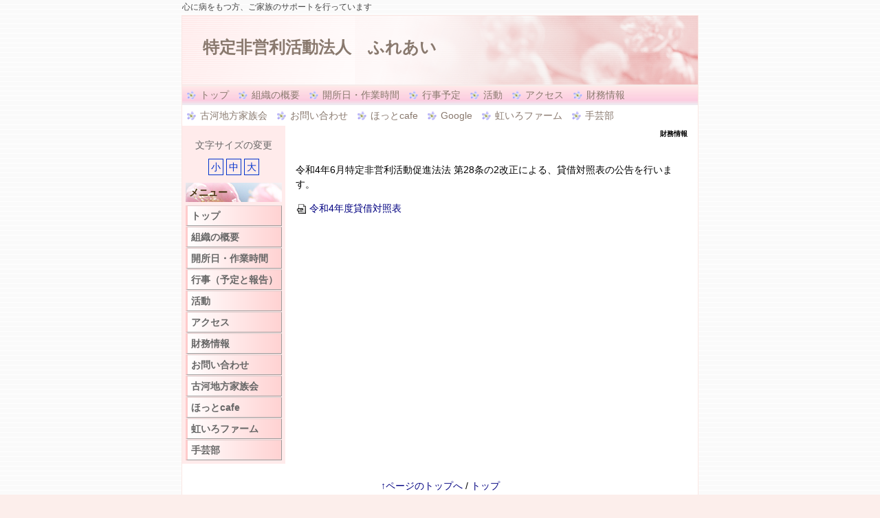

--- FILE ---
content_type: text/html; charset=UTF-8
request_url: http://fureai-net.org/index.php?%E8%B2%A1%E5%8B%99%E6%83%85%E5%A0%B1
body_size: 3657
content:
<!DOCTYPE html PUBLIC "-//W3C//DTD XHTML 1.0 Transitional//EN" "http://www.w3.org/TR/xhtml1/DTD/xhtml1-transitional.dtd">
<html xmlns="http://www.w3.org/1999/xhtml" xml:lang="ja" lang="ja">
<head>
 <meta http-equiv="content-type" content="text/html; charset=UTF-8" />
 <title>財務情報 - 特定非営利活動法人　ふれあい</title>
 <meta http-equiv="content-style-type" content="text/css" />
 <meta name="keywords" content="NPO法人,茨城県古河市,統合失調症,特定非営利活動法人,精神障害,心に病をもつ方,心に病を持つ方の家族" />
 <meta name="description" content="「特定非営利活動法人ふれあい」のホームページです" />
 <meta http-equiv="Content-Script-Type" content="text/javascript" />
 <meta http-equiv="imagetoolbar" content="no" />
 <link rel="alternate" type="application/rss+xml" title="RSS" href="http://fureai-net.org/index.php?cmd=rss" />
  <link rel="stylesheet" media="screen" href="http://fureai-net.org/skin/hokukenstyle/g_flower01/main.css" type="text/css" charset="Shift_JIS" /> 
 <link rel="stylesheet" media="print" href="http://fureai-net.org/skin/hokukenstyle/g_flower01/main_print.css" type="text/css" charset="Shift_JIS" /> <link rel="shortcut icon" href="favicon.ico"  type="image/x-icon" /> <script type="text/javascript" src="js/jquery.js"></script><script type="text/javascript" src="js/jquery.cookie.js"></script> <meta name="google-site-verification" content="ABQIAAAA3VvE3oHuevYouJmGEeb7VBQCPj--Y-BI_GM-Xp3DGjLZoR0vNxRRPnee9OQE4RBipdnXC1YWMQrYqA" /><script type="text/javascript"><!--
function external_link(){
   var host_Name = location.hostname+'';
   var host_Check;
   var link_Href;

	host_Name = host_Name.replace(new RegExp('^www.'), '');
	var reg = new RegExp('^(www.|)'+host_Name);

   for(var i=0; i < document.links.length; ++i)
   {
       link_Href = document.links[i].host;
       host_Check = link_Href.indexOf(host_Name,0);
		
		if( link_Href.match(reg) ){
			//do nothing
		}
		else{
			document.links[i].target="_blank";
		}
   }
}
window.onload = external_link;
// --></script>  <script type="text/javascript">
<!--
$(function(){
$("body").css("font-size",$.cookie('fsize'));
});
function font(size){
$("body").css("font-size",size);
$.cookie("fsize",size,{expires:0,path:'/'});//※1
return false;
}
//-->
</script>
<style type="text/css">
.plg_select_fsize a{
	border:1px solid #0033CC;
	padding:3px;
	color:#0033CC;
	text-decoration:none;
}
.plg_select_fsize a:hover{
	color:white;
	background-color:#0033CC;
}
</style></head>
<body>
<!-- ◆ Head copy ◆ =====================================================  -->
<div id="headcopy">
<h1>心に病をもつ方、ご家族のサポートを行っています</h1>
</div><!-- END: id:headcopy -->
<div id="wrapper"><!-- ■BEGIN id:wrapper -->
<!-- ◆ Header ◆ ========================================================== -->
<div id="header">
<div id="logo_text"><a href="http://fureai-net.org/index.php?FrontPage">特定非営利活動法人　ふれあい</a></div></div>
<!-- ◆ Navigator ◆ ======================================================= -->
<div id="navigator">
	<ul class="list1" ><li><a href="http://fureai-net.org/index.php?FrontPage" title="FrontPage">トップ</a></li>
<li><a href="http://fureai-net.org/index.php?%E7%B5%84%E7%B9%94" title="組織">組織の概要</a></li>
<li><a href="http://fureai-net.org/index.php?%E9%81%8B%E5%96%B6" title="運営">開所日・作業時間</a></li>
<li><a href="http://fureai-net.org/index.php?%E4%BA%88%E5%AE%9A" title="予定">行事予定</a></li>
<li><a href="http://fureai-net.org/index.php?%E6%B4%BB%E5%8B%95" title="活動">活動</a></li>
<li><a href="http://fureai-net.org/index.php?%E3%82%A2%E3%82%AF%E3%82%BB%E3%82%B9" title="アクセス">アクセス</a></li>
<li class="focus"><a href="http://fureai-net.org/index.php?%E8%B2%A1%E5%8B%99%E6%83%85%E5%A0%B1" title="財務情報">財務情報</a></li>
<li><a href="http://fureai-net.org/index.php?%E3%81%99%E3%81%9A%E3%82%89%E3%82%93" title="すずらん">古河地方家族会</a></li>
<li><a href="http://fureai-net.org/index.php?%E3%83%95%E3%82%A9%E3%83%BC%E3%83%A0" title="フォーム">お問い合わせ</a></li>
<li><a href="http://fureai-net.org/index.php?cafe" title="cafe">ほっとcafe</a></li>
<li><a href="http://www.google.com/">Google</a></li>
<li><a href="http://fureai-net.org/index.php?%E8%99%B9%E3%81%84%E3%82%8D%E3%83%95%E3%82%A1%E3%83%BC%E3%83%A0" title="虹いろファーム">虹いろファーム</a></li>
<li><a href="http://fureai-net.org/index.php?%E6%89%8B%E8%8A%B8%E9%83%A8" title="手芸部">手芸部</a></li></ul>
</div>
<!-- ◆ Content ◆ ========================================================= -->
<div id="main"><!-- ■BEGIN id:main -->
<div id="wrap_content"><!-- ■BEGIN id:wrap_content -->
<div id="content"><!-- ■BEGIN id:content -->
<h2 class="title">財務情報</h2>
<div id="body"><!-- ■BEGIN id:body -->
<!-- BODYCONTENTS START --><p><br class="spacer" />令和4年6月特定非営利活動促進法法 第28条の2改正による、貸借対照表の公告を行います。</p>
<div class="img_margin_left" style="float:left;z-index:2;"><a href="http://fureai-net.org/index.php?plugin=attach&amp;refer=%E8%B2%A1%E5%8B%99%E6%83%85%E5%A0%B1&amp;openfile=r4%E8%B2%B8%E5%80%9F%E5%AF%BE%E7%85%A7%E8%A1%A8.pdf" title="2023/08/02 09:59:47 57.9KB"><img src="image/file.png" width="20" height="20" alt="file" style="border-width:0px" />令和4年度貸借対照表</a></div>

<p><br class="spacer" /></p>
<!-- BODYCONTENTS END --></div><!-- □END id:body -->
<!-- summary start -->







<!-- summary end --></div><!-- □END id:content -->
</div><!-- □ END id:wrap_content -->
<!-- ◆sidebar◆ ========================================================== -->
<div id="wrap_sidebar"><!-- ■BEGIN id:wrap_sidebar -->
<div id="sidebar">
<!-- ■BEGIN id:menubar -->
<div id="menubar" class="bar">
<div style="text-align:center"><p>文字サイズの変更</p></div>
<p class="plg_select_fsize" style="text-align:center">

<a href="#" onclick="font('12px')">小</a>
<a href="#" onclick="font('14px')">中</a>
<a href="#" onclick="font('20px')">大</a>
</p>
<p><script type="text/javascript">
<!--
if(navigator.userAgent.indexOf("MSIE") > -1){ //Internet Explorer
document.write('<!-'+'-[if IE]>');
document.write('<input type="button" value="お気に入りに登録"');
document.write(' onclick="window.external.AddFavorite(\'http://fureai-net.org/index.php\',\'NPOふれあい\')">');
document.write('<![endif]-'+'->');
}
else if(navigator.userAgent.indexOf("Firefox") > -1){ //Firefox
document.write('<input type="button" value="お気に入りに登録"');
document.write(' onclick="window.sidebar.addPanel(\'NPOふれあい\',\'http://fureai-net.org/index.php\',\'\');">');
}
else if(navigator.userAgent.indexOf("Opera") > -1){ //Opera
document.write('<a href="http://fureai-net.org/index.php" rel="sidebar" title="NPOふれあい">お気に入りに登録</a>');
}
else { //該当なし
void(0); //何もしない
}
//-->
</script></p>
<h2 id="content_4_0">メニュー</h2>

<h3 id="content_4_1"><a href="http://fureai-net.org/index.php?FrontPage" title="FrontPage">トップ</a></h3>

<h3 id="content_4_2"><a href="http://fureai-net.org/index.php?%E7%B5%84%E7%B9%94" title="組織">組織の概要</a></h3>

<h3 id="content_4_3"><a href="http://fureai-net.org/index.php?%E9%81%8B%E5%96%B6" title="運営">開所日・作業時間</a></h3>

<h3 id="content_4_4"><a href="http://fureai-net.org/index.php?%E8%A1%8C%E4%BA%8B" title="行事">行事（予定と報告）</a></h3>

<h3 id="content_4_5"><a href="http://fureai-net.org/index.php?%E6%B4%BB%E5%8B%95" title="活動">活動</a></h3>

<h3 id="content_4_6"><a href="http://fureai-net.org/index.php?%E3%82%A2%E3%82%AF%E3%82%BB%E3%82%B9" title="アクセス">アクセス</a></h3>

<h3 id="content_4_7" class="focus"><a href="http://fureai-net.org/index.php?%E8%B2%A1%E5%8B%99%E6%83%85%E5%A0%B1" title="財務情報">財務情報</a></h3>

<h3 id="content_4_8"><a href="http://fureai-net.org/index.php?%E3%83%95%E3%82%A9%E3%83%BC%E3%83%A0" title="フォーム">お問い合わせ</a></h3>

<h3 id="content_4_9"><a href="http://fureai-net.org/index.php?%E3%81%99%E3%81%9A%E3%82%89%E3%82%93" title="すずらん">古河地方家族会</a></h3>

<h3 id="content_4_10"><a href="http://fureai-net.org/index.php?cafe" title="cafe">ほっとcafe</a></h3>

<h3 id="content_4_11"><a href="http://fureai-net.org/index.php?%E8%99%B9%E3%81%84%E3%82%8D%E3%83%95%E3%82%A1%E3%83%BC%E3%83%A0" title="虹いろファーム">虹いろファーム</a></h3>

<h3 id="content_4_12"><a href="http://fureai-net.org/index.php?%E6%89%8B%E8%8A%B8%E9%83%A8" title="手芸部">手芸部</a></h3>

</div>
<!-- □END id:menubar --></div><!-- □END id:sidebar -->
</div><!-- □END id:wrap_sidebar -->
<div id="main_dummy" style="clear:both;"></div>
</div><!-- □END id:main -->
<!-- ◆ navigator2 ◆ ========================================================== -->
<div id="navigator2"><!-- ■BEGIN id:navigator2 -->
	<p><a href="#navigator">↑ページのトップへ</a> / <a href="http://fureai-net.org/index.php?FrontPage" title="FrontPage">トップ</a></p>
</div><!-- □END id:navigator2 -->
<!-- ◆ Footer ◆ ========================================================== -->
<div id="footer"><!-- ■BEGIN id:footer -->
<div id="copyright"><!-- ■BEGIN id:copyright -->
<p> Copyright &copy; 2026 <a href="">ＮＰＯ　ふれあい</a> All Rights Reserved.<br />
 茨城県古河市新久田271-1　古河福祉の森会館内，電話／FAX　0280-48-6719</p>
</div><!-- □END id:copyright -->
<!-- ◆ Toobar ◆ ========================================================== -->
</div><!-- □END id:footer -->
<!-- ◆ END ◆ ============================================================= -->
</div><!-- □END id:wrapper -->
<!-- ■　QHM copy right■ ============================================== -->
<div id="licence">
<p>powered by <strong><a href="http://www.open-qhm.net/">Quick Homepage Maker</a> 4.51</strong> <br /> based on <a href="http://pukiwiki.sourceforge.jp/">PukiWiki</a> 1.4.7  License is <a href="http://www.gnu.org/licenses/gpl.html">GPL</a>. <a href="index.php?cmd=qhmauth">QHM</a> </p><!-- ■　W3C ロゴ■ ============================================== -->
<p style="text-align:right; margin-top:5px;">
    <a href="http://fureai-net.org/index.php?cmd=rss&amp;ver=1.0"><img src="http://fureai-net.org/image/rss.png" width="36" height="14" alt="最新の更新 RSS" title="最新の更新 RSS" /></a>&nbsp; 
    <a href="http://validator.w3.org/check?uri=referer"><img
        src="http://fureai-net.org/image/valid-xhtml10.png"
        alt="Valid XHTML 1.0 Transitional" height="31" width="88" /></a>
</p>
</div>
<!-- ■　アクセスタグ■ ============================================== -->
</body>
</html>


--- FILE ---
content_type: text/css
request_url: http://fureai-net.org/skin/hokukenstyle/g_flower01/main.css
body_size: 2028
content:
@import url(plugin.css);

a:link {
color:navy;
text-decoration:none;
}

a:visited {
text-decoration:none;
}

a:hover {
text-decoration:underline;
}

blockquote {
padding-left:.3em;
margin:1em 2em;
}

body {
text-align:center;
font-size:14px;
color:#000;
background-color:#fceeeb;
background-image:url(body_bg.png);
	font-family: 'ヒラギノ角ゴ Pro W3','Hiragino Kaku Gothic Pro','メイリオ',Meiryo,'ＭＳ Ｐゴシック',sans-serif;
margin:0;
}

dd {
margin:2px 0 5px 20px;
}

div.ie5 {
text-align:center;
}

em {
font-style:italic;
}

h1 {
font-size:12px;
font-weight:400;
color:#444;
margin:0;
padding:0;
}

hr {
border-top:2px solid #999;
margin:5px 0;
}

img {
vertical-align:middle;
border:none;
}

pre {
white-space:pre-wrap;
word-wrap:break-word;
overflow:auto;
background-color:#fff;
border-top:#666 1px solid;
border-right:#889 2px solid;
border-bottom:#889 2px solid;
border-left:#666 1px solid;
color:#000;
margin:15px;
padding:.5em;
}

span.handline {
padding-bottom:.2em;
background-image:url(line.gif);
background-repeat:repeat-x;
background-position:bottom;
}

span.noexists {
color:#33F;
background-color:#FFFACC;
}

span.noexists a {
color:#33F;
}

span.size1 {
font-size:xx-small;
}

span.size2 {
font-size:x-small;
}

span.size3 {
font-size:small;
}

span.size4 {
font-size:medium;
}

span.size5 {
font-size:large;
}

span.size6 {
font-size:x-large;
}

span.size7 {
font-size:xx-large;
}

strong {
font-weight:700;
}

tfoot td.style_td {
color:inherit;
background-color:#eee;
border-color:#333;
}

tfoot th.style_th {
color:inherit;
background-color:#eee;
border-color:#333;
}

thead td.style_td {
color:inherit;
background-color:#eee;
border-color:#333;
}

thead th.style_th {
color:inherit;
background-color:#eee;
border-color:#333;
}

#body {
width:100%;
line-height:1.5em;
word-break:normal;
}

#body del {
color:#444;
}

#body h1 {
line-height:1em;
margin:5px 0;
}

#body h1 a {
text-decoration:none;
}

#body h2 {
line-height:1em;
height:32px;
color:#666;
font-size:18px;
background-image:url(h2_bg.png);
background-repeat:no-repeat;
border:none;
margin:10px 0 5px;
padding:7px 0 6px 10px;
}

#body h2 a {
text-decoration:none;
color:#666;
}

#body h2 a:hover {
color:#ccc;
}

#body h2.calender {
color:#89796E;
font-size:16px;
background:none;
border:none;
border-bottom:dotted 2px #fcc;
padding:3px;
}

#body h2.calender a {
color:#89796E;
}

#body h2.calender a:hover {
color:#666;
}

#body h3 {
line-height:1em;
color:#89796E;
font-size:16px;
background-image:url(h3_bg.png);
background-repeat:no-repeat;
background-position:left center;
border-bottom:solid 1px #fcc;
margin:15px 0 5px;
padding:3px 22px;
}

#body h3 a {
text-decoration:none;
color:#89796E;
}

#body h3 a:hover {
color:#666;
}

#body h4 {
line-height:1em;
color:#89796E;
font-size:16px;
background:none;
border:none;
border-bottom:dotted 2px #fcc;
margin:10px 0 0 3px;
padding:3px;
}

#body h4 a {
color:#89796E;
text-decoration:none;
}

#body h4 a:hover {
color:#666;
}

#body input {
line-height:1em;
}

#body ol.list1 {
padding-left:16px;
margin-left:16px;
margin-top:1em;
margin-bottom:1em;
list-style-type:decimal;
}

#body ol.list2 {
padding-left:16px;
margin-left:16px;
list-style-type:lower-roman;
}

#body ol.list3 {
padding-left:16px;
margin-left:16px;
list-style-type:lower-alpha;
}

#body strong {
font-weight:700;
}

#body strong a {
font-weight:700;
}

#body table {
max-width:100%;
word-break:normal;
word-wrap:break-word;
border-color:#666;
}

#body textarea {
max-width:100%;
}

#body ul {
margin:5px 0 5px 30px;
}

#body ul ul {
margin-left:30px;
}

#body ul.list1 {
padding-left:16px;
margin-left:16px;
margin-top:1em;
margin-bottom:1em;
list-style-image:url(list_list1.png);
}

#body ul.list2 {
padding-left:16px;
margin-left:16px;
list-style-image:url(list_list2.png);
}

#body ul.list3 {
padding-left:16px;
margin-left:16px;
list-style-image:url(list_list3.png);
}

#content {
border:none;
padding:0 15px 5px;
}

#content h2.title {
text-align:right;
font-size:10px;
margin:0;
padding-top:5px;
}

#content h2.title a {
text-decoration:none;
}

#content h2.title a:hover {
text-decoration:none;
}

#copyright {
text-align:center;
font-size:13px;
}

#copyright p {
margin:0;
}

#footer {
width:100%;
color:#999;
background-color:#ffe8e8;
padding:10px 0;
}

#footer a {
text-decoration:none;
color:#999;
}

#footer a:hover {
color:#999;
}

#headcopy {
width:750px;
text-align:left;
margin-left:auto;
margin-right:auto;
padding:2px;
}

#header {
background-color:#fff;
}

#header a {
text-decoration:none;
}

#lastmodified {
text-align:right;
color:#777;
font-size:12px;
margin:10px 0 0;
}

#logo {
text-align:center;
font-size:25px;
background-color:#fff;
padding:0;
}

#logo a {
text-decoration:none;
color:#630;
}

#logo a:hover {
text-decoration:none;
color:#ccc;
background:none;
}

#logo img {
width:750px;
}

#logo_text {
text-align:left;
font-size:24px;
font-weight:700;
background-image:url(header_bg.png);
padding:0;
height:100px;
}

#logo_text a {
padding:30px 0 20px 30px;
display:block;
text-decoration:none;
color:#89796E;
}

#logo_text a:hover {
text-decoration:none;
color:#999;
background:none;
}

#menubar {
color:#666;
background-color:#ffebeb;
border:none;
margin:0;
}

#navigator {
line-height:30px;
font-size:14px;
background-color:#fff;
background-image:url(navi_bg.png);
border:none;
margin:0;
padding:0 3px;
}

#navigator * {
margin:0;
padding:0;
}

#navigator a {
text-decoration:none;
color:#89796E;
}

#navigator a:hover {
color:#333;
}

#navigator p {
margin-left:10px;
color:#ccc;
}

#navigator ul {
height:30px;
list-style:none;
margin:0;
padding:0;
}

#navigator ul li {
float:left;
background:url(navi_li.gif) no-repeat 0 50%;
margin:0 10px 0 3px;
padding:0 0 0 20px;
}

#navigator ul li a {
display:block;
}

#navigator2 {
clear:both;
width:100%;
text-align:center;
padding:10px 0;
}

#note {
padding-bottom:5px;
border-bottom:solid 1px #999;
}

#sidebar {
color:#666;
margin:0;
}

#summary {
clear:both;
padding-left:5px;
color:#666;
border-left:solid 4px #999;
margin:45px 0 0;
}

#toolbar {
text-align:center;
font-size:11px;
padding:3px 0;
}

#wrap_content {
width:80%;
float:right;
overflow:hidden;
border:none;
}

#wrap_sidebar {
width:20%;
float:left;
overflow:hidden;
border:none;
}

#wrapper {
width:750px;
text-align:left;
border:solid 1px #fbe7e3;
background-color:#fff;
margin:1px auto;
}

.bar {
line-height:1.3em;
word-break:normal;
padding:5px;
}

.bar a {
color:#666;
}

.bar a:hover {
color:#333;
}

.bar div.jumpmenu {
display:none;
}

.bar h1 {
font-size:1em;
font-weight:700;
margin:1px 0 0;
}

.bar h2 {
line-height:2em;
font-size:1em;
text-align:left;
color:#431;
background-image:url(bar_h2_bg.png);
background-repeat:repeat;
margin:10px 0 5px;
padding:0 2px 0 5px;
}

.bar h2 a {
display:block;
width:100%;
color:#431;
text-decoration:none;
margin:0 -2px 0 -5px;
padding:0 2px 0 5px;
}

.bar h2 a:hover {
color:#666;
text-decoration:none;
padding:0 2px 0 5px;
}

.bar h3 {
line-height:28px;
font-size:1em;
color:#666;
background-image:url(bar_h3_bg.png);
background-repeat:repeat;
border-top:solid 1px #dcc;
border-right:solid 1px #999;
border-bottom:solid 1px #999;
border-left:solid 3px #fcc;
margin:1px 0 0;
padding:0 5px;
}

.bar h3 a {
display:block;
width:100%;
color:#666;
text-decoration:none;
margin:-1px -1px -1px -8px;
padding:1px 1px 1px 8px;
}

.bar h3 a:hover {
color:#333;
text-decoration:none;
border-left:solid 3px #ddf;
padding:1px 1px 1px 5px;
}

.bar h4 {
line-height:1.2em;
color:#666;
background-image:url(bar_h4_bg.png);
background-repeat:no-repeat;
background-position:left top;
font-size:1em;
margin:5px 0;
padding:0 0 0 15px;
}

.bar h4 a {
display:block;
width:100%;
color:#666;
text-decoration:none;
margin:0 0 0 -15px;
padding:0 0 0 15px;
}

.bar h4 a:hover {
color:#333;
text-decoration:none;
padding:0 0 0 15px;
}

.bar h5 {
text-align:left;
font-size:1em;
font-weight:700;
color:#431;
background:none;
background-image:url(bar_h2_bg.png);
background-repeat:no-repeat;
margin:5px 0;
padding:5px 0 5px 7px;
}

.bar img {
margin:0 auto;
padding:0;
}

.bar li {
list-style-type:none;
}

.bar ul {
margin:0;
padding:2px 2px 5px 10px;
}

.bar ul.list1 li {
margin-left:2em;
}

.bar ul.list2 li {
margin-left:3em;
}

.bar ul.list3 li {
margin-left:4em;
}

.small {
font-size:80%;
}

.style_table {
text-align:left;
border:0;
color:inherit;
background-color:#333;
border-color:#333;
margin:auto;
padding:0;
}

.style_td {
color:inherit;
background-color:#fff;
border-color:#333;
margin:1px;
padding:5px;
}

.style_th {
text-align:center;
color:inherit;
background-color:#eee;
border-color:#333;
margin:1px;
padding:5px;
}


